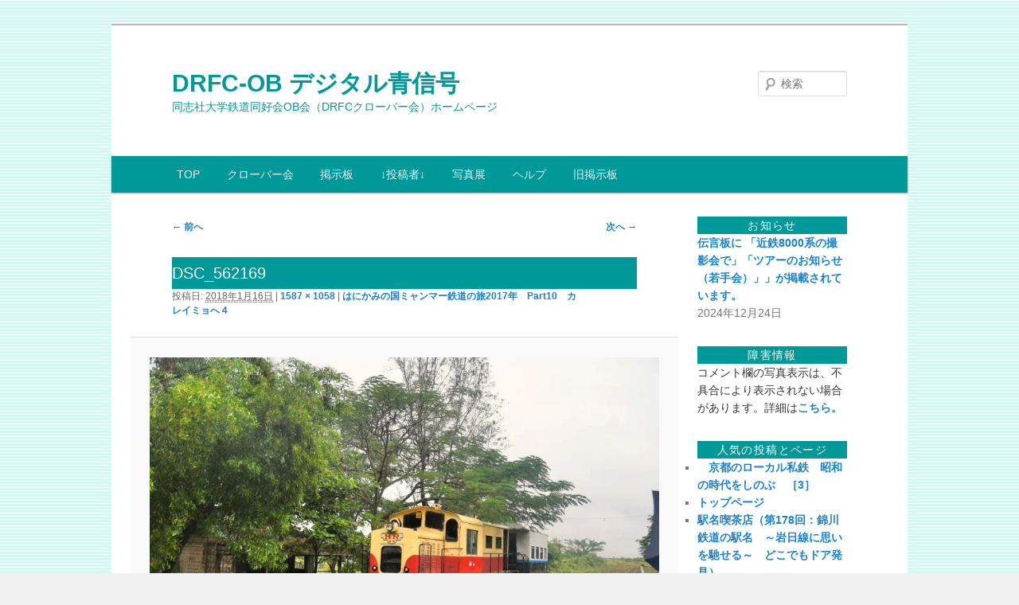

--- FILE ---
content_type: text/html; charset=UTF-8
request_url: https://drfc-ob.com/wp/archives/92498/dsc_562169
body_size: 81940
content:
<!DOCTYPE html>
<!--[if IE 6]>
<html id="ie6" lang="ja">
<![endif]-->
<!--[if IE 7]>
<html id="ie7" lang="ja">
<![endif]-->
<!--[if IE 8]>
<html id="ie8" lang="ja">
<![endif]-->
<!--[if !(IE 6) & !(IE 7) & !(IE 8)]><!-->
<html lang="ja">
<!--<![endif]-->
<head>
<meta charset="UTF-8" />
<meta name="viewport" content="width=device-width, initial-scale=1.0" />
<title>
DSC_562169 | DRFC-OB デジタル青信号	</title>
<link rel="profile" href="https://gmpg.org/xfn/11" />
<link rel="stylesheet" type="text/css" media="all" href="https://drfc-ob.com/wp/wp-content/themes/twentyeleven/style.css?ver=20241112" />
<link rel="pingback" href="https://drfc-ob.com/wp/xmlrpc.php">
<!--[if lt IE 9]>
<script src="https://drfc-ob.com/wp/wp-content/themes/twentyeleven/js/html5.js?ver=3.7.0" type="text/javascript"></script>
<![endif]-->
<meta name='robots' content='max-image-preview:large' />
<!-- Jetpack Site Verification Tags -->
<meta name="google-site-verification" content="1TyqYi8YhCq2EZQDFfERRQc5MpVk_boN7h-ThTnQxsw" />
<link rel='dns-prefetch' href='//stats.wp.com' />
<link rel='dns-prefetch' href='//widgets.wp.com' />
<link rel='dns-prefetch' href='//s0.wp.com' />
<link rel='dns-prefetch' href='//0.gravatar.com' />
<link rel='dns-prefetch' href='//1.gravatar.com' />
<link rel='dns-prefetch' href='//2.gravatar.com' />
<link rel='preconnect' href='//i0.wp.com' />
<link rel='preconnect' href='//c0.wp.com' />
<link rel="alternate" type="application/rss+xml" title="DRFC-OB デジタル青信号 &raquo; フィード" href="https://drfc-ob.com/wp/feed" />
<link rel="alternate" type="application/rss+xml" title="DRFC-OB デジタル青信号 &raquo; コメントフィード" href="https://drfc-ob.com/wp/comments/feed" />
<link rel="alternate" type="application/rss+xml" title="DRFC-OB デジタル青信号 &raquo; DSC_562169 のコメントのフィード" href="https://drfc-ob.com/wp/archives/92498/dsc_562169/feed" />
<link rel="alternate" title="oEmbed (JSON)" type="application/json+oembed" href="https://drfc-ob.com/wp/wp-json/oembed/1.0/embed?url=https%3A%2F%2Fdrfc-ob.com%2Fwp%2Farchives%2F92498%2Fdsc_562169" />
<link rel="alternate" title="oEmbed (XML)" type="text/xml+oembed" href="https://drfc-ob.com/wp/wp-json/oembed/1.0/embed?url=https%3A%2F%2Fdrfc-ob.com%2Fwp%2Farchives%2F92498%2Fdsc_562169&#038;format=xml" />
<!-- drfc-ob.com is managing ads with Advanced Ads 2.0.14 – https://wpadvancedads.com/ --><script id="advads-ready">
			window.advanced_ads_ready=function(e,a){a=a||"complete";var d=function(e){return"interactive"===a?"loading"!==e:"complete"===e};d(document.readyState)?e():document.addEventListener("readystatechange",(function(a){d(a.target.readyState)&&e()}),{once:"interactive"===a})},window.advanced_ads_ready_queue=window.advanced_ads_ready_queue||[];		</script>
		<style id='wp-img-auto-sizes-contain-inline-css' type='text/css'>
img:is([sizes=auto i],[sizes^="auto," i]){contain-intrinsic-size:3000px 1500px}
/*# sourceURL=wp-img-auto-sizes-contain-inline-css */
</style>
<link rel='stylesheet' id='moztheme2011-css' href='https://drfc-ob.com/wp/wp-content/plugins/twenty-eleven-theme-extensions/moztheme2011.css?ver=6.9' type='text/css' media='all' />
<style id='wp-emoji-styles-inline-css' type='text/css'>

	img.wp-smiley, img.emoji {
		display: inline !important;
		border: none !important;
		box-shadow: none !important;
		height: 1em !important;
		width: 1em !important;
		margin: 0 0.07em !important;
		vertical-align: -0.1em !important;
		background: none !important;
		padding: 0 !important;
	}
/*# sourceURL=wp-emoji-styles-inline-css */
</style>
<link rel='stylesheet' id='wp-block-library-css' href='https://c0.wp.com/c/6.9/wp-includes/css/dist/block-library/style.min.css' type='text/css' media='all' />
<style id='global-styles-inline-css' type='text/css'>
:root{--wp--preset--aspect-ratio--square: 1;--wp--preset--aspect-ratio--4-3: 4/3;--wp--preset--aspect-ratio--3-4: 3/4;--wp--preset--aspect-ratio--3-2: 3/2;--wp--preset--aspect-ratio--2-3: 2/3;--wp--preset--aspect-ratio--16-9: 16/9;--wp--preset--aspect-ratio--9-16: 9/16;--wp--preset--color--black: #000;--wp--preset--color--cyan-bluish-gray: #abb8c3;--wp--preset--color--white: #fff;--wp--preset--color--pale-pink: #f78da7;--wp--preset--color--vivid-red: #cf2e2e;--wp--preset--color--luminous-vivid-orange: #ff6900;--wp--preset--color--luminous-vivid-amber: #fcb900;--wp--preset--color--light-green-cyan: #7bdcb5;--wp--preset--color--vivid-green-cyan: #00d084;--wp--preset--color--pale-cyan-blue: #8ed1fc;--wp--preset--color--vivid-cyan-blue: #0693e3;--wp--preset--color--vivid-purple: #9b51e0;--wp--preset--color--blue: #1982d1;--wp--preset--color--dark-gray: #373737;--wp--preset--color--medium-gray: #666;--wp--preset--color--light-gray: #e2e2e2;--wp--preset--gradient--vivid-cyan-blue-to-vivid-purple: linear-gradient(135deg,rgb(6,147,227) 0%,rgb(155,81,224) 100%);--wp--preset--gradient--light-green-cyan-to-vivid-green-cyan: linear-gradient(135deg,rgb(122,220,180) 0%,rgb(0,208,130) 100%);--wp--preset--gradient--luminous-vivid-amber-to-luminous-vivid-orange: linear-gradient(135deg,rgb(252,185,0) 0%,rgb(255,105,0) 100%);--wp--preset--gradient--luminous-vivid-orange-to-vivid-red: linear-gradient(135deg,rgb(255,105,0) 0%,rgb(207,46,46) 100%);--wp--preset--gradient--very-light-gray-to-cyan-bluish-gray: linear-gradient(135deg,rgb(238,238,238) 0%,rgb(169,184,195) 100%);--wp--preset--gradient--cool-to-warm-spectrum: linear-gradient(135deg,rgb(74,234,220) 0%,rgb(151,120,209) 20%,rgb(207,42,186) 40%,rgb(238,44,130) 60%,rgb(251,105,98) 80%,rgb(254,248,76) 100%);--wp--preset--gradient--blush-light-purple: linear-gradient(135deg,rgb(255,206,236) 0%,rgb(152,150,240) 100%);--wp--preset--gradient--blush-bordeaux: linear-gradient(135deg,rgb(254,205,165) 0%,rgb(254,45,45) 50%,rgb(107,0,62) 100%);--wp--preset--gradient--luminous-dusk: linear-gradient(135deg,rgb(255,203,112) 0%,rgb(199,81,192) 50%,rgb(65,88,208) 100%);--wp--preset--gradient--pale-ocean: linear-gradient(135deg,rgb(255,245,203) 0%,rgb(182,227,212) 50%,rgb(51,167,181) 100%);--wp--preset--gradient--electric-grass: linear-gradient(135deg,rgb(202,248,128) 0%,rgb(113,206,126) 100%);--wp--preset--gradient--midnight: linear-gradient(135deg,rgb(2,3,129) 0%,rgb(40,116,252) 100%);--wp--preset--font-size--small: 13px;--wp--preset--font-size--medium: 20px;--wp--preset--font-size--large: 36px;--wp--preset--font-size--x-large: 42px;--wp--preset--spacing--20: 0.44rem;--wp--preset--spacing--30: 0.67rem;--wp--preset--spacing--40: 1rem;--wp--preset--spacing--50: 1.5rem;--wp--preset--spacing--60: 2.25rem;--wp--preset--spacing--70: 3.38rem;--wp--preset--spacing--80: 5.06rem;--wp--preset--shadow--natural: 6px 6px 9px rgba(0, 0, 0, 0.2);--wp--preset--shadow--deep: 12px 12px 50px rgba(0, 0, 0, 0.4);--wp--preset--shadow--sharp: 6px 6px 0px rgba(0, 0, 0, 0.2);--wp--preset--shadow--outlined: 6px 6px 0px -3px rgb(255, 255, 255), 6px 6px rgb(0, 0, 0);--wp--preset--shadow--crisp: 6px 6px 0px rgb(0, 0, 0);}:where(.is-layout-flex){gap: 0.5em;}:where(.is-layout-grid){gap: 0.5em;}body .is-layout-flex{display: flex;}.is-layout-flex{flex-wrap: wrap;align-items: center;}.is-layout-flex > :is(*, div){margin: 0;}body .is-layout-grid{display: grid;}.is-layout-grid > :is(*, div){margin: 0;}:where(.wp-block-columns.is-layout-flex){gap: 2em;}:where(.wp-block-columns.is-layout-grid){gap: 2em;}:where(.wp-block-post-template.is-layout-flex){gap: 1.25em;}:where(.wp-block-post-template.is-layout-grid){gap: 1.25em;}.has-black-color{color: var(--wp--preset--color--black) !important;}.has-cyan-bluish-gray-color{color: var(--wp--preset--color--cyan-bluish-gray) !important;}.has-white-color{color: var(--wp--preset--color--white) !important;}.has-pale-pink-color{color: var(--wp--preset--color--pale-pink) !important;}.has-vivid-red-color{color: var(--wp--preset--color--vivid-red) !important;}.has-luminous-vivid-orange-color{color: var(--wp--preset--color--luminous-vivid-orange) !important;}.has-luminous-vivid-amber-color{color: var(--wp--preset--color--luminous-vivid-amber) !important;}.has-light-green-cyan-color{color: var(--wp--preset--color--light-green-cyan) !important;}.has-vivid-green-cyan-color{color: var(--wp--preset--color--vivid-green-cyan) !important;}.has-pale-cyan-blue-color{color: var(--wp--preset--color--pale-cyan-blue) !important;}.has-vivid-cyan-blue-color{color: var(--wp--preset--color--vivid-cyan-blue) !important;}.has-vivid-purple-color{color: var(--wp--preset--color--vivid-purple) !important;}.has-black-background-color{background-color: var(--wp--preset--color--black) !important;}.has-cyan-bluish-gray-background-color{background-color: var(--wp--preset--color--cyan-bluish-gray) !important;}.has-white-background-color{background-color: var(--wp--preset--color--white) !important;}.has-pale-pink-background-color{background-color: var(--wp--preset--color--pale-pink) !important;}.has-vivid-red-background-color{background-color: var(--wp--preset--color--vivid-red) !important;}.has-luminous-vivid-orange-background-color{background-color: var(--wp--preset--color--luminous-vivid-orange) !important;}.has-luminous-vivid-amber-background-color{background-color: var(--wp--preset--color--luminous-vivid-amber) !important;}.has-light-green-cyan-background-color{background-color: var(--wp--preset--color--light-green-cyan) !important;}.has-vivid-green-cyan-background-color{background-color: var(--wp--preset--color--vivid-green-cyan) !important;}.has-pale-cyan-blue-background-color{background-color: var(--wp--preset--color--pale-cyan-blue) !important;}.has-vivid-cyan-blue-background-color{background-color: var(--wp--preset--color--vivid-cyan-blue) !important;}.has-vivid-purple-background-color{background-color: var(--wp--preset--color--vivid-purple) !important;}.has-black-border-color{border-color: var(--wp--preset--color--black) !important;}.has-cyan-bluish-gray-border-color{border-color: var(--wp--preset--color--cyan-bluish-gray) !important;}.has-white-border-color{border-color: var(--wp--preset--color--white) !important;}.has-pale-pink-border-color{border-color: var(--wp--preset--color--pale-pink) !important;}.has-vivid-red-border-color{border-color: var(--wp--preset--color--vivid-red) !important;}.has-luminous-vivid-orange-border-color{border-color: var(--wp--preset--color--luminous-vivid-orange) !important;}.has-luminous-vivid-amber-border-color{border-color: var(--wp--preset--color--luminous-vivid-amber) !important;}.has-light-green-cyan-border-color{border-color: var(--wp--preset--color--light-green-cyan) !important;}.has-vivid-green-cyan-border-color{border-color: var(--wp--preset--color--vivid-green-cyan) !important;}.has-pale-cyan-blue-border-color{border-color: var(--wp--preset--color--pale-cyan-blue) !important;}.has-vivid-cyan-blue-border-color{border-color: var(--wp--preset--color--vivid-cyan-blue) !important;}.has-vivid-purple-border-color{border-color: var(--wp--preset--color--vivid-purple) !important;}.has-vivid-cyan-blue-to-vivid-purple-gradient-background{background: var(--wp--preset--gradient--vivid-cyan-blue-to-vivid-purple) !important;}.has-light-green-cyan-to-vivid-green-cyan-gradient-background{background: var(--wp--preset--gradient--light-green-cyan-to-vivid-green-cyan) !important;}.has-luminous-vivid-amber-to-luminous-vivid-orange-gradient-background{background: var(--wp--preset--gradient--luminous-vivid-amber-to-luminous-vivid-orange) !important;}.has-luminous-vivid-orange-to-vivid-red-gradient-background{background: var(--wp--preset--gradient--luminous-vivid-orange-to-vivid-red) !important;}.has-very-light-gray-to-cyan-bluish-gray-gradient-background{background: var(--wp--preset--gradient--very-light-gray-to-cyan-bluish-gray) !important;}.has-cool-to-warm-spectrum-gradient-background{background: var(--wp--preset--gradient--cool-to-warm-spectrum) !important;}.has-blush-light-purple-gradient-background{background: var(--wp--preset--gradient--blush-light-purple) !important;}.has-blush-bordeaux-gradient-background{background: var(--wp--preset--gradient--blush-bordeaux) !important;}.has-luminous-dusk-gradient-background{background: var(--wp--preset--gradient--luminous-dusk) !important;}.has-pale-ocean-gradient-background{background: var(--wp--preset--gradient--pale-ocean) !important;}.has-electric-grass-gradient-background{background: var(--wp--preset--gradient--electric-grass) !important;}.has-midnight-gradient-background{background: var(--wp--preset--gradient--midnight) !important;}.has-small-font-size{font-size: var(--wp--preset--font-size--small) !important;}.has-medium-font-size{font-size: var(--wp--preset--font-size--medium) !important;}.has-large-font-size{font-size: var(--wp--preset--font-size--large) !important;}.has-x-large-font-size{font-size: var(--wp--preset--font-size--x-large) !important;}
/*# sourceURL=global-styles-inline-css */
</style>

<style id='classic-theme-styles-inline-css' type='text/css'>
/*! This file is auto-generated */
.wp-block-button__link{color:#fff;background-color:#32373c;border-radius:9999px;box-shadow:none;text-decoration:none;padding:calc(.667em + 2px) calc(1.333em + 2px);font-size:1.125em}.wp-block-file__button{background:#32373c;color:#fff;text-decoration:none}
/*# sourceURL=/wp-includes/css/classic-themes.min.css */
</style>
<link rel='stylesheet' id='magnific-css' href='https://drfc-ob.com/wp/wp-content/plugins/comment-images-reloaded/js/magnific.css?ver=6.9' type='text/css' media='all' />
<link rel='stylesheet' id='whats-new-style-css' href='https://drfc-ob.com/wp/wp-content/plugins/whats-new-genarator/whats-new.css?ver=2.0.2' type='text/css' media='all' />
<link rel='stylesheet' id='twentyeleven-block-style-css' href='https://drfc-ob.com/wp/wp-content/themes/twentyeleven/blocks.css?ver=20240703' type='text/css' media='all' />
<link rel='stylesheet' id='jetpack_likes-css' href='https://c0.wp.com/p/jetpack/15.4/modules/likes/style.css' type='text/css' media='all' />
<link rel='stylesheet' id='recent-posts-widget-with-thumbnails-public-style-css' href='https://drfc-ob.com/wp/wp-content/plugins/recent-posts-widget-with-thumbnails/public.css?ver=7.1.1' type='text/css' media='all' />
<link rel='stylesheet' id='decent-comments-widget-css' href='https://drfc-ob.com/wp/wp-content/plugins/decent-comments/css/decent-comments-widget.css' type='text/css' media='all' />
<script type="text/javascript" src="https://c0.wp.com/c/6.9/wp-includes/js/jquery/jquery.min.js" id="jquery-core-js"></script>
<script type="text/javascript" src="https://c0.wp.com/c/6.9/wp-includes/js/jquery/jquery-migrate.min.js" id="jquery-migrate-js"></script>
<link rel="https://api.w.org/" href="https://drfc-ob.com/wp/wp-json/" /><link rel="alternate" title="JSON" type="application/json" href="https://drfc-ob.com/wp/wp-json/wp/v2/media/92573" /><link rel="EditURI" type="application/rsd+xml" title="RSD" href="https://drfc-ob.com/wp/xmlrpc.php?rsd" />
<meta name="generator" content="WordPress 6.9" />
<link rel="canonical" href="https://drfc-ob.com/wp/archives/92498/dsc_562169" />
<link rel='shortlink' href='https://wp.me/a2OXTC-o57' />
<style>.cir-link{height:20px;display:block;width:90px;overflow:hidden;}.cir-link,.cir-link img{padding:0;margin:0;border:0}.cir-link:hover img{position:relative;bottom:20px}</style>
	<style>img#wpstats{display:none}</style>
		<style type="text/css">body{color:#373737}
.entry-title, .entry-title a{color:#009999}
.entry-meta{color:#666666}
#page{background-color:#fff}
body{background-color:#e2e2e2}
.widget_calendar #wp-calendar tfoot td, .widget_calendar #wp-calendar th, .entry-header .comments-link a, .entry-meta .edit-link a, .commentlist .edit-link a, pre{background-color:#f1f1f1}
#site-title a{color:#009999}
#site-description{color:#7a7a7a}
#branding{background-color:#fff}
#access, #access ul ul a{background:#009999}
#access li:hover > a, #access a:focus, #access ul ul *:hover > a{background:#406a6a}
#access ul ul a{border-bottom-color:#406a6a}
#access a, #access li:hover > a, #access a:focus, #access ul ul a, #access ul ul *:hover > a{color:#eeeeee}
.entry-title {
    background: #009999;
    clear: both;
    color: #fff;
    font-size: 20px;
    font-weight:normal;
    line-height: 1em;
    padding-bottom: 10px;
    padding-top: 10px;
}



.widget-area {
	font-size: 14px;
}
.widget {
	word-wrap: break-word;
	-webkit-hyphens: auto;
	-moz-hyphens: auto;
	hyphens: auto;
	clear: both;
	margin: 0 0 2.2em;
}
.widget-title {
    background: #009999;
    clear: both;
    text-align: center;
    color: #fff;
    font-size: 14px;
    font-weight: 500;
    letter-spacing: 0.1em;
    line-height: 1.6em;
    text-transform: uppercase;
}
.widget ul {
	font-size: 14px;
	margin: 10 0 0 0;
}
.widget ul ul {
	margin-left: 0.5em;
}
.widget ul li {
	color: #777;
	font-size: 14px;
}
.entry-title,
.entry-title a {
	color: #fff;
	text-decoration: none;
}
.entry-title a:hover,
.entry-title a:focus,
.entry-title a:active {
	color: #fff;
}



.entry-header .comments-link a {
    top: 3.6em;
}


#access ul {
	font-size: 14px;
	list-style: none;
	margin: 0 0 0 -0.8125em;
	padding-left: 0;
}</style><meta name="description" content="同志社大学鉄道同好会OB会（DRFCクローバー会）ホームページ" />
		<style type="text/css" id="twentyeleven-header-css">
				#site-title a,
		#site-description {
			color: #009999;
		}
		</style>
		<style type="text/css" id="custom-background-css">
body.custom-background { background-color: #f1f1f1; background-image: url("https://drfc-ob.com/wp/wp-content/uploads/2012/10/back3.gif"); background-position: left top; background-size: auto; background-repeat: repeat; background-attachment: fixed; }
</style>
	
<!-- Jetpack Open Graph Tags -->
<meta property="og:type" content="article" />
<meta property="og:title" content="DSC_562169" />
<meta property="og:url" content="https://drfc-ob.com/wp/archives/92498/dsc_562169" />
<meta property="og:description" content="詳しくは投稿をご覧ください。" />
<meta property="article:published_time" content="2018-01-16T10:01:30+00:00" />
<meta property="article:modified_time" content="2018-01-16T10:01:30+00:00" />
<meta property="og:site_name" content="DRFC-OB デジタル青信号" />
<meta property="og:image" content="https://drfc-ob.com/wp/wp-content/uploads/2018/01/DSC_562169.jpg" />
<meta property="og:image:alt" content="" />
<meta property="og:locale" content="ja_JP" />
<meta name="twitter:text:title" content="DSC_562169" />
<meta name="twitter:image" content="https://i0.wp.com/drfc-ob.com/wp/wp-content/uploads/2018/01/DSC_562169.jpg?fit=1200%2C800&#038;ssl=1&#038;w=640" />
<meta name="twitter:card" content="summary_large_image" />
<meta name="twitter:description" content="詳しくは投稿をご覧ください。" />

<!-- End Jetpack Open Graph Tags -->
<link rel='stylesheet' id='jetpack-top-posts-widget-css' href='https://c0.wp.com/p/jetpack/15.4/modules/widgets/top-posts/style.css' type='text/css' media='all' />
</head>

<body class="attachment wp-singular attachment-template-default single single-attachment postid-92573 attachmentid-92573 attachment-jpeg custom-background wp-embed-responsive wp-theme-twentyeleven two-column right-sidebar aa-prefix-advads- aa-disabled-bots moz-sidebar-adjust moz-nav-adjust">
<div class="skip-link"><a class="assistive-text" href="#content">メインコンテンツへ移動</a></div><div id="page" class="hfeed">
	<header id="branding">
			<hgroup>
				<h1 id="site-title"><span><a href="https://drfc-ob.com/wp/" rel="home">DRFC-OB デジタル青信号</a></span></h1>
				<h2 id="site-description">同志社大学鉄道同好会OB会（DRFCクローバー会）ホームページ</h2>
			</hgroup>

			
									<form method="get" id="searchform" action="https://drfc-ob.com/wp/">
		<label for="s" class="assistive-text">検索</label>
		<input type="text" class="field" name="s" id="s" placeholder="検索" />
		<input type="submit" class="submit" name="submit" id="searchsubmit" value="検索" />
	</form>
			
			<nav id="access">
				<h3 class="assistive-text">メインメニュー</h3>
				<div class="menu-%e5%9f%ba%e6%9c%ac%e3%83%a1%e3%83%8b%e3%83%a5%e3%83%bc-container"><ul id="menu-%e5%9f%ba%e6%9c%ac%e3%83%a1%e3%83%8b%e3%83%a5%e3%83%bc" class="menu"><li id="menu-item-24725" class="menu-item menu-item-type-custom menu-item-object-custom menu-item-24725"><a href="https://drfc-ob.com/wp/top">TOP</a></li>
<li id="menu-item-24958" class="menu-item menu-item-type-custom menu-item-object-custom menu-item-has-children menu-item-24958"><a href="https://drfc-ob.com/history/history.html">クローバー会</a>
<ul class="sub-menu">
	<li id="menu-item-24960" class="menu-item menu-item-type-post_type menu-item-object-page menu-item-24960"><a href="https://drfc-ob.com/wp/drfc%e3%82%af%e3%83%ad%e3%83%bc%e3%83%90%e3%83%bc%e4%bc%9a-%e4%bc%9a%e5%89%87">会則</a></li>
	<li id="menu-item-24963" class="menu-item menu-item-type-post_type menu-item-object-page menu-item-24963"><a href="https://drfc-ob.com/wp/%e4%bc%9a%e5%89%87">入会案内</a></li>
	<li id="menu-item-24965" class="menu-item menu-item-type-custom menu-item-object-custom menu-item-24965"><a href="http://drfc-ob.com/history/history.html">DRFC沿革</a></li>
	<li id="menu-item-24964" class="menu-item menu-item-type-custom menu-item-object-custom menu-item-24964"><a href="http://drfc-ob.com/activity/activity1.html">活動記録</a></li>
	<li id="menu-item-24995" class="menu-item menu-item-type-post_type menu-item-object-page menu-item-24995"><a href="https://drfc-ob.com/wp/%e5%86%99%e7%9c%9f%e9%a4%a8">写真館</a></li>
	<li id="menu-item-24967" class="menu-item menu-item-type-custom menu-item-object-custom menu-item-24967"><a href="http://drfc-ob.com/bluesig/bluesig.html">青信号</a></li>
	<li id="menu-item-24959" class="menu-item menu-item-type-post_type menu-item-object-page menu-item-24959"><a href="https://drfc-ob.com/wp/%e6%8e%b2%e7%a4%ba%e6%9d%bf">掲示板</a></li>
	<li id="menu-item-24962" class="menu-item menu-item-type-post_type menu-item-object-page menu-item-24962"><a href="https://drfc-ob.com/wp/%e7%b7%a8%e9%9b%86%e6%97%a5%e8%a8%98">編集日記</a></li>
	<li id="menu-item-24961" class="menu-item menu-item-type-post_type menu-item-object-page menu-item-24961"><a href="https://drfc-ob.com/wp/%e3%83%aa%e3%83%b3%e3%82%af">リンク</a></li>
</ul>
</li>
<li id="menu-item-24999" class="menu-item menu-item-type-custom menu-item-object-custom menu-item-home menu-item-has-children menu-item-24999"><a href="http://drfc-ob.com/wp/">掲示板</a>
<ul class="sub-menu">
	<li id="menu-item-62004" class="menu-item menu-item-type-custom menu-item-object-custom menu-item-home menu-item-62004"><a href="https://drfc-ob.com/wp/">掲示板トップ</a></li>
	<li id="menu-item-24731" class="menu-item menu-item-type-custom menu-item-object-custom menu-item-24731"><a href="https://drfc-ob.com/wp/wp-admin/post-new.php">新規投稿</a></li>
	<li id="menu-item-132109" class="menu-item menu-item-type-post_type menu-item-object-page menu-item-132109"><a href="https://drfc-ob.com/wp/%e9%9a%9c%e5%ae%b3%e5%a0%b1%e5%91%8a">障害報告</a></li>
	<li id="menu-item-24732" class="menu-item menu-item-type-custom menu-item-object-custom menu-item-24732"><a href="https://drfc-ob.com/wp/wp-login.php">管理画面</a></li>
	<li id="menu-item-122079" class="menu-item menu-item-type-taxonomy menu-item-object-category menu-item-122079"><a href="https://drfc-ob.com/wp/archives/category/%e4%bc%9d%e8%a8%80%e6%9d%bf">伝言板(会員のみ)</a></li>
</ul>
</li>
<li id="menu-item-24845" class="menu-item menu-item-type-custom menu-item-object-custom menu-item-has-children menu-item-24845"><a href="http://drfc-ob.com/wp/wp-admin/edit.php">↓投稿者↓</a>
<ul class="sub-menu">
	<li id="menu-item-154317" class="menu-item menu-item-type-custom menu-item-object-custom menu-item-154317"><a href="https://drfc-ob.com/wp/archives/author/hidenobu2">大阪通信員</a></li>
	<li id="menu-item-24844" class="menu-item menu-item-type-custom menu-item-object-custom menu-item-24844"><a href="https://drfc-ob.com/wp/?author=38">米手作市</a></li>
	<li id="menu-item-24857" class="menu-item menu-item-type-custom menu-item-object-custom menu-item-24857"><a href="https://drfc-ob.com/wp/?author=31">準特急</a></li>
	<li id="menu-item-24847" class="menu-item menu-item-type-custom menu-item-object-custom menu-item-24847"><a href="https://drfc-ob.com/wp/?author=7">藤本哲男</a></li>
	<li id="menu-item-24855" class="menu-item menu-item-type-custom menu-item-object-custom menu-item-24855"><a href="https://drfc-ob.com/wp/?author=52">kawanaka_t</a></li>
	<li id="menu-item-24846" class="menu-item menu-item-type-custom menu-item-object-custom menu-item-24846"><a href="https://drfc-ob.com/wp/archives/author/konishi">ぶんしゅう</a></li>
	<li id="menu-item-24849" class="menu-item menu-item-type-custom menu-item-object-custom menu-item-24849"><a href="https://drfc-ob.com/wp/?author=20">西村雅幸</a></li>
	<li id="menu-item-24852" class="menu-item menu-item-type-custom menu-item-object-custom menu-item-24852"><a href="https://drfc-ob.com/wp/?author=40">総本家青信号特派員</a></li>
	<li id="menu-item-135667" class="menu-item menu-item-type-custom menu-item-object-custom menu-item-135667"><a href="https://drfc-ob.com/wp/?author=102">どですかでん</a></li>
	<li id="menu-item-24856" class="menu-item menu-item-type-custom menu-item-object-custom menu-item-24856"><a href="https://drfc-ob.com/wp/?author=101">大津の８６</a></li>
	<li id="menu-item-154318" class="menu-item menu-item-type-custom menu-item-object-custom menu-item-154318"><a href="https://drfc-ob.com/wp/archives/author/jimkyoku">事務局</a></li>
	<li id="menu-item-154070" class="menu-item menu-item-type-custom menu-item-object-custom menu-item-154070"><a href="https://drfc-ob.com/wp/archives/author/xiulongzuomu4">勘秀峰</a></li>
	<li id="menu-item-154319" class="menu-item menu-item-type-custom menu-item-object-custom menu-item-154319"><a href="https://drfc-ob.com/wp/archives/author/baego524">893−2</a></li>
	<li id="menu-item-154320" class="menu-item menu-item-type-custom menu-item-object-custom menu-item-154320"><a href="https://drfc-ob.com/wp/archives/author/fa50209052">ブギウギ</a></li>
	<li id="menu-item-154321" class="menu-item menu-item-type-custom menu-item-object-custom menu-item-154321"><a href="https://drfc-ob.com/wp/archives/author/buj4011">奈良の駅名研究家</a></li>
	<li id="menu-item-24848" class="menu-item menu-item-type-custom menu-item-object-custom menu-item-24848"><a href="https://drfc-ob.com/wp/?author=26">湯口　徹</a></li>
	<li id="menu-item-24851" class="menu-item menu-item-type-custom menu-item-object-custom menu-item-24851"><a href="https://drfc-ob.com/wp/?author=6">乙訓の老人</a></li>
	<li id="menu-item-24860" class="menu-item menu-item-type-custom menu-item-object-custom menu-item-24860"><a href="https://drfc-ob.com/wp/?author=5">澤村達也</a></li>
</ul>
</li>
<li id="menu-item-62003" class="menu-item menu-item-type-custom menu-item-object-custom menu-item-has-children menu-item-62003"><a>写真展</a>
<ul class="sub-menu">
	<li id="menu-item-62071" class="menu-item menu-item-type-custom menu-item-object-custom menu-item-62071"><a href="http://tetsurokagayaku.web.fc2.com/index.html">第1-8回写真展「鉄路輝く」</a></li>
	<li id="menu-item-135736" class="menu-item menu-item-type-post_type menu-item-object-post menu-item-135736"><a href="https://drfc-ob.com/wp/archives/135560">第9回写真展「鉄路輝く」</a></li>
	<li id="menu-item-154071" class="menu-item menu-item-type-custom menu-item-object-custom menu-item-154071"><a href="https://drfc-ob.com/wp/archives/153550">第10回写真展「鉄路輝く」</a></li>
</ul>
</li>
<li id="menu-item-24723" class="menu-item menu-item-type-taxonomy menu-item-object-category menu-item-24723"><a href="https://drfc-ob.com/wp/archives/category/help">ヘルプ</a></li>
<li id="menu-item-24820" class="menu-item menu-item-type-custom menu-item-object-custom menu-item-24820"><a href="https://drfc-ob.com/c-board/c-board.cgi">旧掲示板</a></li>
</ul></div>			</nav><!-- #access -->
	</header><!-- #branding -->


	<div id="main">

		<div id="primary" class="image-attachment">
			<div id="content" role="main">

			
				<nav id="nav-single">
					<h3 class="assistive-text">画像ナビゲーション</h3>
					<span class="nav-previous"><a href='https://drfc-ob.com/wp/archives/92498/dsc_562873'>&larr; 前へ</a></span>
					<span class="nav-next"><a href='https://drfc-ob.com/wp/archives/92498/dsc_564077'>次へ &rarr;</a></span>
				</nav><!-- #nav-single -->

					<article id="post-92573" class="post-92573 attachment type-attachment status-inherit hentry wpautop">
						<header class="entry-header">
							<h1 class="entry-title">DSC_562169</h1>

							<div class="entry-meta">
								<span class="meta-prep meta-prep-entry-date">投稿日: </span> <span class="entry-date"><abbr class="published" title="7:01 PM">2018年1月16日</abbr></span> | <a href="https://drfc-ob.com/wp/wp-content/uploads/2018/01/DSC_562169.jpg" title="フルサイズ画像へのリンク">1587 &times; 1058</a> | <a href="https://drfc-ob.com/wp/archives/92498" title="はにかみの国ミャンマー鉄道の旅2017年　Part10　カレイミョへ４ へ移動" rel="gallery">はにかみの国ミャンマー鉄道の旅2017年　Part10　カレイミョへ４</a>															</div><!-- .entry-meta -->

						</header><!-- .entry-header -->

						<div class="entry-content">

							<div class="entry-attachment">
								<div class="attachment">
													<a href="https://drfc-ob.com/wp/archives/92498/dsc_564077" title="DSC_562169" rel="attachment">
										<img width="848" height="565" src="https://i0.wp.com/drfc-ob.com/wp/wp-content/uploads/2018/01/DSC_562169.jpg?fit=848%2C565&amp;ssl=1" class="attachment-848x1024 size-848x1024" alt="" decoding="async" fetchpriority="high" srcset="https://i0.wp.com/drfc-ob.com/wp/wp-content/uploads/2018/01/DSC_562169.jpg?w=1587&amp;ssl=1 1587w, https://i0.wp.com/drfc-ob.com/wp/wp-content/uploads/2018/01/DSC_562169.jpg?resize=450%2C300&amp;ssl=1 450w, https://i0.wp.com/drfc-ob.com/wp/wp-content/uploads/2018/01/DSC_562169.jpg?resize=850%2C567&amp;ssl=1 850w, https://i0.wp.com/drfc-ob.com/wp/wp-content/uploads/2018/01/DSC_562169.jpg?resize=768%2C512&amp;ssl=1 768w, https://i0.wp.com/drfc-ob.com/wp/wp-content/uploads/2018/01/DSC_562169.jpg?resize=1280%2C853&amp;ssl=1 1280w, https://i0.wp.com/drfc-ob.com/wp/wp-content/uploads/2018/01/DSC_562169.jpg?w=1168&amp;ssl=1 1168w" sizes="(max-width: 848px) 100vw, 848px" data-attachment-id="92573" data-permalink="https://drfc-ob.com/wp/archives/92498/dsc_562169" data-orig-file="https://i0.wp.com/drfc-ob.com/wp/wp-content/uploads/2018/01/DSC_562169.jpg?fit=1587%2C1058&amp;ssl=1" data-orig-size="1587,1058" data-comments-opened="1" data-image-meta="{&quot;aperture&quot;:&quot;3.5&quot;,&quot;credit&quot;:&quot;&quot;,&quot;camera&quot;:&quot;NIKON D500&quot;,&quot;caption&quot;:&quot;&quot;,&quot;created_timestamp&quot;:&quot;1512822848&quot;,&quot;copyright&quot;:&quot;&quot;,&quot;focal_length&quot;:&quot;18&quot;,&quot;iso&quot;:&quot;400&quot;,&quot;shutter_speed&quot;:&quot;0.0005&quot;,&quot;title&quot;:&quot;&quot;,&quot;orientation&quot;:&quot;1&quot;}" data-image-title="DSC_562169" data-image-description="" data-image-caption="" data-medium-file="https://i0.wp.com/drfc-ob.com/wp/wp-content/uploads/2018/01/DSC_562169.jpg?fit=850%2C567&amp;ssl=1" data-large-file="https://i0.wp.com/drfc-ob.com/wp/wp-content/uploads/2018/01/DSC_562169.jpg?fit=584%2C389&amp;ssl=1" />									</a>

																	</div><!-- .attachment -->

							</div><!-- .entry-attachment -->

							<div class="entry-description">
																							</div><!-- .entry-description -->

						</div><!-- .entry-content -->

					</article><!-- #post-92573 -->

						<div id="comments">
	
	
	
		<div id="respond" class="comment-respond">
		<h3 id="reply-title" class="comment-reply-title">コメントを残す <small><a rel="nofollow" id="cancel-comment-reply-link" href="/wp/archives/92498/dsc_562169#respond" style="display:none;">コメントをキャンセル</a></small></h3><form action="https://drfc-ob.com/wp/wp-comments-post.php" method="post" id="commentform" class="comment-form"><p class="comment-notes"><span id="email-notes">メールアドレスが公開されることはありません。</span> <span class="required-field-message"><span class="required">※</span> が付いている欄は必須項目です</span></p><p class="comment-form-comment"><label for="comment">コメント <span class="required">※</span></label> <textarea id="comment" name="comment" cols="45" rows="8" maxlength="65525" required="required"></textarea></p><p class="comment-form-author"><label for="author">名前 <span class="required">※</span></label> <input id="author" name="author" type="text" value="" size="30" maxlength="245" autocomplete="name" required="required" /></p>
<p class="comment-form-email"><label for="email">メール <span class="required">※</span></label> <input id="email" name="email" type="text" value="" size="30" maxlength="100" aria-describedby="email-notes" autocomplete="email" required="required" /></p>
<p class="comment-form-url"><label for="url">サイト</label> <input id="url" name="url" type="text" value="" size="30" maxlength="200" autocomplete="url" /></p>
<p class="form-submit"><input name="submit" type="submit" id="submit" class="submit" value="コメントを送信" /> <input type='hidden' name='comment_post_ID' value='92573' id='comment_post_ID' />
<input type='hidden' name='comment_parent' id='comment_parent' value='0' />
</p><p style="display: none;"><input type="hidden" id="akismet_comment_nonce" name="akismet_comment_nonce" value="e860135939" /></p><div id="comment-image-reloaded-wrapper"><p id="comment-image-reloaded-error"></p><label for='comment_image_reloaded_92573'>コメントに画像を添付(PNG, JPEG形式,3MB以内) <br />Sorry, Japanese comment only.</label><p class='comment-image-reloaded'><input type='file' name=comment_image_reloaded_92573[] id='comment_image_reloaded' multiple='multiple' /></p><a href="http://wp-puzzle.com/" rel="external nofollow" target="_blank" class="cir-link"><img src="[data-uri]" alt="wp-puzzle.com logo"></a></div><!-- #comment-image-wrapper --><p style="display: none !important;" class="akismet-fields-container" data-prefix="ak_"><label>&#916;<textarea name="ak_hp_textarea" cols="45" rows="8" maxlength="100"></textarea></label><input type="hidden" id="ak_js_1" name="ak_js" value="232"/><script>document.getElementById( "ak_js_1" ).setAttribute( "value", ( new Date() ).getTime() );</script></p></form>	</div><!-- #respond -->
	<p class="akismet_comment_form_privacy_notice">このサイトはスパムを低減するために Akismet を使っています。<a href="https://akismet.com/privacy/" target="_blank" rel="nofollow noopener">コメントデータの処理方法の詳細はこちらをご覧ください</a>。</p>
</div><!-- #comments -->

				
			</div><!-- #content -->
		</div><!-- #primary -->

		<div id="secondary" class="widget-area" role="complementary">
			<aside id="recent-posts-widget-with-thumbnails-2" class="widget recent-posts-widget-with-thumbnails">
<div id="rpwwt-recent-posts-widget-with-thumbnails-2" class="rpwwt-widget">
<h3 class="widget-title">お知らせ</h3>
	<ul>
		<li><a href="https://drfc-ob.com/wp/archives/157295"><span class="rpwwt-post-title">伝言板に 「近鉄8000系の撮影会で」「ツアーのお知らせ（若手会）」」が掲載されています。</span></a><div class="rpwwt-post-date">2024年12月24日</div><div class="rpwwt-post-excerpt"></div></li>
	</ul>
</div><!-- .rpwwt-widget -->
</aside><aside id="text-230563756" class="widget widget_text"><h3 class="widget-title">障害情報</h3>			<div class="textwidget"><p>コメント欄の写真表示は、<wbr />不具合により表示されない場合があります。詳細は<a href="https://drfc-ob.com/wp/archives/154322">こちら。</a></p>
</div>
		</aside><aside id="top-posts-4" class="widget widget_top-posts"><h3 class="widget-title">人気の投稿とページ</h3><ul><li><a href="https://drfc-ob.com/wp/archives/164301" class="bump-view" data-bump-view="tp">　京都のローカル私鉄　昭和の時代をしのぶ　［3］</a></li><li><a href="https://drfc-ob.com/wp/top" class="bump-view" data-bump-view="tp">トップページ</a></li><li><a href="https://drfc-ob.com/wp/archives/164320" class="bump-view" data-bump-view="tp">駅名喫茶店（第178回：錦川鉄道の駅名　～岩日線に思いを馳せる～　どこでもドア発見）</a></li><li><a href="https://drfc-ob.com/wp/archives/121586" class="bump-view" data-bump-view="tp">日本一長い駅名ランキング</a></li><li><a href="https://drfc-ob.com/wp/archives/164226" class="bump-view" data-bump-view="tp">　京都のローカル私鉄　昭和の時代をしのぶ　［2］</a></li><li><a href="https://drfc-ob.com/wp/archives/88891" class="bump-view" data-bump-view="tp">犬見鉱山での加悦C160</a></li><li><a href="https://drfc-ob.com/wp/archives/164199" class="bump-view" data-bump-view="tp">　京都のローカル私鉄　昭和の時代をしのぶ　［1］</a></li><li><a href="https://drfc-ob.com/wp/archives/115976" class="bump-view" data-bump-view="tp">924レ　はやたま号</a></li><li><a href="https://drfc-ob.com/wp/archives/5769" class="bump-view" data-bump-view="tp">三井芦別鉄道</a></li><li><a href="https://drfc-ob.com/wp/archives/88872" class="bump-view" data-bump-view="tp">　夏の思い出　2017-4　　ある駅を訪ねる</a></li></ul></aside><aside id="text-230563755" class="widget widget_text"><h3 class="widget-title">DRFC-OB デジタル青信号</h3>			<div class="textwidget"><ul>
<li><a href="https://drfc-ob.com/wp/top">TOPページ</a></li>
<li><a href="https://drfc-ob.com/wp/">掲示板(記事)トップ</a></li>
<li><a href="https://twitter.com/drfc_ob">Twitterはこちら</a></li>
<li><a href="https://drfc-ob.com/wp/wp-admin/edit.php">記事一覧(投稿者用)</a></li>
<li><a href="https://drfc-ob.com/wp/wp-admin/edit-comments.php">コメント一覧(投稿者用)</a></li>
</ul>
</div>
		</aside><aside id="search-2" class="widget widget_search"><h3 class="widget-title">サイト内検索</h3>	<form method="get" id="searchform" action="https://drfc-ob.com/wp/">
		<label for="s" class="assistive-text">検索</label>
		<input type="text" class="field" name="s" id="s" placeholder="検索" />
		<input type="submit" class="submit" name="submit" id="searchsubmit" value="検索" />
	</form>
</aside><aside id="text-230563752" class="widget widget_text"><h3 class="widget-title">問い合わせ</h3>			<div class="textwidget">当ウェブサイトへのお問い合せは以下のアドレスかTwitter(<a href="https://twitter.com/drfc_ob" target="_blank">@drfc_ob</a>)へお願いします。管理人小西
<img data-recalc-dims="1" src="https://i0.wp.com/drfc-ob.com/wp/wp-content/uploads/2019/12/kanri.jpg?w=584&#038;ssl=1" />
<a href="https://twitter.com/intent/tweet?screen_name=drfc_ob&ref_src=twsrc%5Etfw" class="twitter-mention-button" data-lang="ja" data-show-count="false">Tweet to @drfc_ob</a><script async src="https://platform.twitter.com/widgets.js" charset="utf-8"></script>

転載依頼はデジ青事務局へお願いします。
<img data-recalc-dims="1" src="https://i0.wp.com/drfc-ob.com/wp/wp-content/uploads/2019/12/jimukyoku.jpg?w=584&#038;ssl=1" /></div>
		</aside><aside id="decent_comments_widget-2" class="widget widget_decent_comments_widget"><h3 class="widget-title">最近のコメント</h3><div class="decent-comments"><ul><li><div class="comment"><span class="comment-author">西村雅幸</span><span class="comment-link"> on <a href="https://drfc-ob.com/wp/archives/164320#comment-47435">駅名喫茶店（第178回：錦川鉄道の駅名　～岩日線に思いを馳せる～　どこでもドア発見）</a></span></div></li><li><div class="comment"><span class="comment-author">奈良の駅名研究家</span><span class="comment-link"> on <a href="https://drfc-ob.com/wp/archives/164320#comment-47434">駅名喫茶店（第178回：錦川鉄道の駅名　～岩日線に思いを馳せる～　どこでもドア発見）</a></span></div></li><li><div class="comment"><span class="comment-author"><a href="https://tabelog.com/yamaguchi/A3506/A350601/35010446/" class="url" rel="ugc external nofollow">K.H.生</a></span><span class="comment-link"> on <a href="https://drfc-ob.com/wp/archives/164320#comment-47433">駅名喫茶店（第178回：錦川鉄道の駅名　～岩日線に思いを馳せる～　どこでもドア発見）</a></span></div></li><li><div class="comment"><span class="comment-author">総本家青信号特派員</span><span class="comment-link"> on <a href="https://drfc-ob.com/wp/archives/164301#comment-47432">　京都のローカル私鉄　昭和の時代をしのぶ　［3］</a></span></div></li><li><div class="comment"><span class="comment-author">総本家青信号特派員</span><span class="comment-link"> on <a href="https://drfc-ob.com/wp/archives/164301#comment-47431">　京都のローカル私鉄　昭和の時代をしのぶ　［3］</a></span></div></li><li><div class="comment"><span class="comment-author">総本家青信号特派員</span><span class="comment-link"> on <a href="https://drfc-ob.com/wp/archives/164301#comment-47430">　京都のローカル私鉄　昭和の時代をしのぶ　［3］</a></span></div></li><li><div class="comment"><span class="comment-author">総本家青信号特派員</span><span class="comment-link"> on <a href="https://drfc-ob.com/wp/archives/164226#comment-47429">　京都のローカル私鉄　昭和の時代をしのぶ　［2］</a></span></div></li><li><div class="comment"><span class="comment-author">総本家青信号特派員</span><span class="comment-link"> on <a href="https://drfc-ob.com/wp/archives/164226#comment-47428">　京都のローカル私鉄　昭和の時代をしのぶ　［2］</a></span></div></li><li><div class="comment"><span class="comment-author">紫の1863</span><span class="comment-link"> on <a href="https://drfc-ob.com/wp/archives/164226#comment-47427">　京都のローカル私鉄　昭和の時代をしのぶ　［2］</a></span></div></li><li><div class="comment"><span class="comment-author">準特急</span><span class="comment-link"> on <a href="https://drfc-ob.com/wp/archives/164301#comment-47426">　京都のローカル私鉄　昭和の時代をしのぶ　［3］</a></span></div></li><li><div class="comment"><span class="comment-author">快速つくばね</span><span class="comment-link"> on <a href="https://drfc-ob.com/wp/archives/164301#comment-47425">　京都のローカル私鉄　昭和の時代をしのぶ　［3］</a></span></div></li><li><div class="comment"><span class="comment-author">紫の1863</span><span class="comment-link"> on <a href="https://drfc-ob.com/wp/archives/164301#comment-47424">　京都のローカル私鉄　昭和の時代をしのぶ　［3］</a></span></div></li><li><div class="comment"><span class="comment-author">快速つくばね</span><span class="comment-link"> on <a href="https://drfc-ob.com/wp/archives/164301#comment-47423">　京都のローカル私鉄　昭和の時代をしのぶ　［3］</a></span></div></li><li><div class="comment"><span class="comment-author">宮崎繁幹</span><span class="comment-link"> on <a href="https://drfc-ob.com/wp/archives/164301#comment-47422">　京都のローカル私鉄　昭和の時代をしのぶ　［3］</a></span></div></li><li><div class="comment"><span class="comment-author">宮崎繁幹</span><span class="comment-link"> on <a href="https://drfc-ob.com/wp/archives/164301#comment-47421">　京都のローカル私鉄　昭和の時代をしのぶ　［3］</a></span></div></li></ul></div></aside><aside id="archives-2" class="widget widget_archive"><h3 class="widget-title">過去記事一覧</h3>		<label class="screen-reader-text" for="archives-dropdown-2">過去記事一覧</label>
		<select id="archives-dropdown-2" name="archive-dropdown">
			
			<option value="">月を選択</option>
				<option value='https://drfc-ob.com/wp/archives/date/2026/01'> 2026年1月 &nbsp;(13)</option>
	<option value='https://drfc-ob.com/wp/archives/date/2025/12'> 2025年12月 &nbsp;(43)</option>
	<option value='https://drfc-ob.com/wp/archives/date/2025/11'> 2025年11月 &nbsp;(32)</option>
	<option value='https://drfc-ob.com/wp/archives/date/2025/10'> 2025年10月 &nbsp;(34)</option>
	<option value='https://drfc-ob.com/wp/archives/date/2025/09'> 2025年9月 &nbsp;(16)</option>
	<option value='https://drfc-ob.com/wp/archives/date/2025/08'> 2025年8月 &nbsp;(44)</option>
	<option value='https://drfc-ob.com/wp/archives/date/2025/07'> 2025年7月 &nbsp;(26)</option>
	<option value='https://drfc-ob.com/wp/archives/date/2025/06'> 2025年6月 &nbsp;(25)</option>
	<option value='https://drfc-ob.com/wp/archives/date/2025/05'> 2025年5月 &nbsp;(25)</option>
	<option value='https://drfc-ob.com/wp/archives/date/2025/04'> 2025年4月 &nbsp;(22)</option>
	<option value='https://drfc-ob.com/wp/archives/date/2025/03'> 2025年3月 &nbsp;(29)</option>
	<option value='https://drfc-ob.com/wp/archives/date/2025/02'> 2025年2月 &nbsp;(10)</option>
	<option value='https://drfc-ob.com/wp/archives/date/2025/01'> 2025年1月 &nbsp;(22)</option>
	<option value='https://drfc-ob.com/wp/archives/date/2024/12'> 2024年12月 &nbsp;(26)</option>
	<option value='https://drfc-ob.com/wp/archives/date/2024/11'> 2024年11月 &nbsp;(29)</option>
	<option value='https://drfc-ob.com/wp/archives/date/2024/10'> 2024年10月 &nbsp;(24)</option>
	<option value='https://drfc-ob.com/wp/archives/date/2024/09'> 2024年9月 &nbsp;(23)</option>
	<option value='https://drfc-ob.com/wp/archives/date/2024/08'> 2024年8月 &nbsp;(45)</option>
	<option value='https://drfc-ob.com/wp/archives/date/2024/07'> 2024年7月 &nbsp;(37)</option>
	<option value='https://drfc-ob.com/wp/archives/date/2024/06'> 2024年6月 &nbsp;(20)</option>
	<option value='https://drfc-ob.com/wp/archives/date/2024/05'> 2024年5月 &nbsp;(23)</option>
	<option value='https://drfc-ob.com/wp/archives/date/2024/04'> 2024年4月 &nbsp;(22)</option>
	<option value='https://drfc-ob.com/wp/archives/date/2024/03'> 2024年3月 &nbsp;(19)</option>
	<option value='https://drfc-ob.com/wp/archives/date/2024/02'> 2024年2月 &nbsp;(32)</option>
	<option value='https://drfc-ob.com/wp/archives/date/2024/01'> 2024年1月 &nbsp;(22)</option>
	<option value='https://drfc-ob.com/wp/archives/date/2023/12'> 2023年12月 &nbsp;(42)</option>
	<option value='https://drfc-ob.com/wp/archives/date/2023/11'> 2023年11月 &nbsp;(42)</option>
	<option value='https://drfc-ob.com/wp/archives/date/2023/10'> 2023年10月 &nbsp;(28)</option>
	<option value='https://drfc-ob.com/wp/archives/date/2023/09'> 2023年9月 &nbsp;(41)</option>
	<option value='https://drfc-ob.com/wp/archives/date/2023/08'> 2023年8月 &nbsp;(46)</option>
	<option value='https://drfc-ob.com/wp/archives/date/2023/07'> 2023年7月 &nbsp;(31)</option>
	<option value='https://drfc-ob.com/wp/archives/date/2023/06'> 2023年6月 &nbsp;(29)</option>
	<option value='https://drfc-ob.com/wp/archives/date/2023/05'> 2023年5月 &nbsp;(25)</option>
	<option value='https://drfc-ob.com/wp/archives/date/2023/04'> 2023年4月 &nbsp;(42)</option>
	<option value='https://drfc-ob.com/wp/archives/date/2023/03'> 2023年3月 &nbsp;(48)</option>
	<option value='https://drfc-ob.com/wp/archives/date/2023/02'> 2023年2月 &nbsp;(42)</option>
	<option value='https://drfc-ob.com/wp/archives/date/2023/01'> 2023年1月 &nbsp;(36)</option>
	<option value='https://drfc-ob.com/wp/archives/date/2022/12'> 2022年12月 &nbsp;(38)</option>
	<option value='https://drfc-ob.com/wp/archives/date/2022/11'> 2022年11月 &nbsp;(42)</option>
	<option value='https://drfc-ob.com/wp/archives/date/2022/10'> 2022年10月 &nbsp;(39)</option>
	<option value='https://drfc-ob.com/wp/archives/date/2022/09'> 2022年9月 &nbsp;(36)</option>
	<option value='https://drfc-ob.com/wp/archives/date/2022/08'> 2022年8月 &nbsp;(33)</option>
	<option value='https://drfc-ob.com/wp/archives/date/2022/07'> 2022年7月 &nbsp;(31)</option>
	<option value='https://drfc-ob.com/wp/archives/date/2022/06'> 2022年6月 &nbsp;(21)</option>
	<option value='https://drfc-ob.com/wp/archives/date/2022/05'> 2022年5月 &nbsp;(26)</option>
	<option value='https://drfc-ob.com/wp/archives/date/2022/04'> 2022年4月 &nbsp;(31)</option>
	<option value='https://drfc-ob.com/wp/archives/date/2022/03'> 2022年3月 &nbsp;(38)</option>
	<option value='https://drfc-ob.com/wp/archives/date/2022/02'> 2022年2月 &nbsp;(31)</option>
	<option value='https://drfc-ob.com/wp/archives/date/2022/01'> 2022年1月 &nbsp;(34)</option>
	<option value='https://drfc-ob.com/wp/archives/date/2021/12'> 2021年12月 &nbsp;(45)</option>
	<option value='https://drfc-ob.com/wp/archives/date/2021/11'> 2021年11月 &nbsp;(31)</option>
	<option value='https://drfc-ob.com/wp/archives/date/2021/10'> 2021年10月 &nbsp;(39)</option>
	<option value='https://drfc-ob.com/wp/archives/date/2021/09'> 2021年9月 &nbsp;(48)</option>
	<option value='https://drfc-ob.com/wp/archives/date/2021/08'> 2021年8月 &nbsp;(45)</option>
	<option value='https://drfc-ob.com/wp/archives/date/2021/07'> 2021年7月 &nbsp;(42)</option>
	<option value='https://drfc-ob.com/wp/archives/date/2021/06'> 2021年6月 &nbsp;(32)</option>
	<option value='https://drfc-ob.com/wp/archives/date/2021/05'> 2021年5月 &nbsp;(45)</option>
	<option value='https://drfc-ob.com/wp/archives/date/2021/04'> 2021年4月 &nbsp;(55)</option>
	<option value='https://drfc-ob.com/wp/archives/date/2021/03'> 2021年3月 &nbsp;(43)</option>
	<option value='https://drfc-ob.com/wp/archives/date/2021/02'> 2021年2月 &nbsp;(32)</option>
	<option value='https://drfc-ob.com/wp/archives/date/2021/01'> 2021年1月 &nbsp;(42)</option>
	<option value='https://drfc-ob.com/wp/archives/date/2020/12'> 2020年12月 &nbsp;(33)</option>
	<option value='https://drfc-ob.com/wp/archives/date/2020/11'> 2020年11月 &nbsp;(52)</option>
	<option value='https://drfc-ob.com/wp/archives/date/2020/10'> 2020年10月 &nbsp;(45)</option>
	<option value='https://drfc-ob.com/wp/archives/date/2020/09'> 2020年9月 &nbsp;(31)</option>
	<option value='https://drfc-ob.com/wp/archives/date/2020/08'> 2020年8月 &nbsp;(46)</option>
	<option value='https://drfc-ob.com/wp/archives/date/2020/07'> 2020年7月 &nbsp;(29)</option>
	<option value='https://drfc-ob.com/wp/archives/date/2020/06'> 2020年6月 &nbsp;(38)</option>
	<option value='https://drfc-ob.com/wp/archives/date/2020/05'> 2020年5月 &nbsp;(55)</option>
	<option value='https://drfc-ob.com/wp/archives/date/2020/04'> 2020年4月 &nbsp;(50)</option>
	<option value='https://drfc-ob.com/wp/archives/date/2020/03'> 2020年3月 &nbsp;(51)</option>
	<option value='https://drfc-ob.com/wp/archives/date/2020/02'> 2020年2月 &nbsp;(34)</option>
	<option value='https://drfc-ob.com/wp/archives/date/2020/01'> 2020年1月 &nbsp;(35)</option>
	<option value='https://drfc-ob.com/wp/archives/date/2019/12'> 2019年12月 &nbsp;(43)</option>
	<option value='https://drfc-ob.com/wp/archives/date/2019/11'> 2019年11月 &nbsp;(26)</option>
	<option value='https://drfc-ob.com/wp/archives/date/2019/10'> 2019年10月 &nbsp;(39)</option>
	<option value='https://drfc-ob.com/wp/archives/date/2019/09'> 2019年9月 &nbsp;(31)</option>
	<option value='https://drfc-ob.com/wp/archives/date/2019/08'> 2019年8月 &nbsp;(40)</option>
	<option value='https://drfc-ob.com/wp/archives/date/2019/07'> 2019年7月 &nbsp;(34)</option>
	<option value='https://drfc-ob.com/wp/archives/date/2019/06'> 2019年6月 &nbsp;(32)</option>
	<option value='https://drfc-ob.com/wp/archives/date/2019/05'> 2019年5月 &nbsp;(41)</option>
	<option value='https://drfc-ob.com/wp/archives/date/2019/04'> 2019年4月 &nbsp;(49)</option>
	<option value='https://drfc-ob.com/wp/archives/date/2019/03'> 2019年3月 &nbsp;(39)</option>
	<option value='https://drfc-ob.com/wp/archives/date/2019/02'> 2019年2月 &nbsp;(31)</option>
	<option value='https://drfc-ob.com/wp/archives/date/2019/01'> 2019年1月 &nbsp;(46)</option>
	<option value='https://drfc-ob.com/wp/archives/date/2018/12'> 2018年12月 &nbsp;(34)</option>
	<option value='https://drfc-ob.com/wp/archives/date/2018/11'> 2018年11月 &nbsp;(27)</option>
	<option value='https://drfc-ob.com/wp/archives/date/2018/10'> 2018年10月 &nbsp;(47)</option>
	<option value='https://drfc-ob.com/wp/archives/date/2018/09'> 2018年9月 &nbsp;(31)</option>
	<option value='https://drfc-ob.com/wp/archives/date/2018/08'> 2018年8月 &nbsp;(39)</option>
	<option value='https://drfc-ob.com/wp/archives/date/2018/07'> 2018年7月 &nbsp;(45)</option>
	<option value='https://drfc-ob.com/wp/archives/date/2018/06'> 2018年6月 &nbsp;(30)</option>
	<option value='https://drfc-ob.com/wp/archives/date/2018/05'> 2018年5月 &nbsp;(35)</option>
	<option value='https://drfc-ob.com/wp/archives/date/2018/04'> 2018年4月 &nbsp;(57)</option>
	<option value='https://drfc-ob.com/wp/archives/date/2018/03'> 2018年3月 &nbsp;(69)</option>
	<option value='https://drfc-ob.com/wp/archives/date/2018/02'> 2018年2月 &nbsp;(48)</option>
	<option value='https://drfc-ob.com/wp/archives/date/2018/01'> 2018年1月 &nbsp;(66)</option>
	<option value='https://drfc-ob.com/wp/archives/date/2017/12'> 2017年12月 &nbsp;(68)</option>
	<option value='https://drfc-ob.com/wp/archives/date/2017/11'> 2017年11月 &nbsp;(29)</option>
	<option value='https://drfc-ob.com/wp/archives/date/2017/10'> 2017年10月 &nbsp;(26)</option>
	<option value='https://drfc-ob.com/wp/archives/date/2017/09'> 2017年9月 &nbsp;(51)</option>
	<option value='https://drfc-ob.com/wp/archives/date/2017/08'> 2017年8月 &nbsp;(65)</option>
	<option value='https://drfc-ob.com/wp/archives/date/2017/07'> 2017年7月 &nbsp;(50)</option>
	<option value='https://drfc-ob.com/wp/archives/date/2017/06'> 2017年6月 &nbsp;(47)</option>
	<option value='https://drfc-ob.com/wp/archives/date/2017/05'> 2017年5月 &nbsp;(54)</option>
	<option value='https://drfc-ob.com/wp/archives/date/2017/04'> 2017年4月 &nbsp;(43)</option>
	<option value='https://drfc-ob.com/wp/archives/date/2017/03'> 2017年3月 &nbsp;(45)</option>
	<option value='https://drfc-ob.com/wp/archives/date/2017/02'> 2017年2月 &nbsp;(40)</option>
	<option value='https://drfc-ob.com/wp/archives/date/2017/01'> 2017年1月 &nbsp;(42)</option>
	<option value='https://drfc-ob.com/wp/archives/date/2016/12'> 2016年12月 &nbsp;(57)</option>
	<option value='https://drfc-ob.com/wp/archives/date/2016/11'> 2016年11月 &nbsp;(59)</option>
	<option value='https://drfc-ob.com/wp/archives/date/2016/10'> 2016年10月 &nbsp;(52)</option>
	<option value='https://drfc-ob.com/wp/archives/date/2016/09'> 2016年9月 &nbsp;(55)</option>
	<option value='https://drfc-ob.com/wp/archives/date/2016/08'> 2016年8月 &nbsp;(33)</option>
	<option value='https://drfc-ob.com/wp/archives/date/2016/07'> 2016年7月 &nbsp;(25)</option>
	<option value='https://drfc-ob.com/wp/archives/date/2016/06'> 2016年6月 &nbsp;(33)</option>
	<option value='https://drfc-ob.com/wp/archives/date/2016/05'> 2016年5月 &nbsp;(49)</option>
	<option value='https://drfc-ob.com/wp/archives/date/2016/04'> 2016年4月 &nbsp;(55)</option>
	<option value='https://drfc-ob.com/wp/archives/date/2016/03'> 2016年3月 &nbsp;(48)</option>
	<option value='https://drfc-ob.com/wp/archives/date/2016/02'> 2016年2月 &nbsp;(49)</option>
	<option value='https://drfc-ob.com/wp/archives/date/2016/01'> 2016年1月 &nbsp;(43)</option>
	<option value='https://drfc-ob.com/wp/archives/date/2015/12'> 2015年12月 &nbsp;(29)</option>
	<option value='https://drfc-ob.com/wp/archives/date/2015/11'> 2015年11月 &nbsp;(32)</option>
	<option value='https://drfc-ob.com/wp/archives/date/2015/10'> 2015年10月 &nbsp;(33)</option>
	<option value='https://drfc-ob.com/wp/archives/date/2015/09'> 2015年9月 &nbsp;(24)</option>
	<option value='https://drfc-ob.com/wp/archives/date/2015/08'> 2015年8月 &nbsp;(41)</option>
	<option value='https://drfc-ob.com/wp/archives/date/2015/07'> 2015年7月 &nbsp;(21)</option>
	<option value='https://drfc-ob.com/wp/archives/date/2015/06'> 2015年6月 &nbsp;(32)</option>
	<option value='https://drfc-ob.com/wp/archives/date/2015/05'> 2015年5月 &nbsp;(43)</option>
	<option value='https://drfc-ob.com/wp/archives/date/2015/04'> 2015年4月 &nbsp;(54)</option>
	<option value='https://drfc-ob.com/wp/archives/date/2015/03'> 2015年3月 &nbsp;(43)</option>
	<option value='https://drfc-ob.com/wp/archives/date/2015/02'> 2015年2月 &nbsp;(26)</option>
	<option value='https://drfc-ob.com/wp/archives/date/2015/01'> 2015年1月 &nbsp;(35)</option>
	<option value='https://drfc-ob.com/wp/archives/date/2014/12'> 2014年12月 &nbsp;(22)</option>
	<option value='https://drfc-ob.com/wp/archives/date/2014/11'> 2014年11月 &nbsp;(39)</option>
	<option value='https://drfc-ob.com/wp/archives/date/2014/10'> 2014年10月 &nbsp;(36)</option>
	<option value='https://drfc-ob.com/wp/archives/date/2014/09'> 2014年9月 &nbsp;(45)</option>
	<option value='https://drfc-ob.com/wp/archives/date/2014/08'> 2014年8月 &nbsp;(31)</option>
	<option value='https://drfc-ob.com/wp/archives/date/2014/07'> 2014年7月 &nbsp;(42)</option>
	<option value='https://drfc-ob.com/wp/archives/date/2014/06'> 2014年6月 &nbsp;(38)</option>
	<option value='https://drfc-ob.com/wp/archives/date/2014/05'> 2014年5月 &nbsp;(33)</option>
	<option value='https://drfc-ob.com/wp/archives/date/2014/04'> 2014年4月 &nbsp;(44)</option>
	<option value='https://drfc-ob.com/wp/archives/date/2014/03'> 2014年3月 &nbsp;(44)</option>
	<option value='https://drfc-ob.com/wp/archives/date/2014/02'> 2014年2月 &nbsp;(34)</option>
	<option value='https://drfc-ob.com/wp/archives/date/2014/01'> 2014年1月 &nbsp;(34)</option>
	<option value='https://drfc-ob.com/wp/archives/date/2013/12'> 2013年12月 &nbsp;(52)</option>
	<option value='https://drfc-ob.com/wp/archives/date/2013/11'> 2013年11月 &nbsp;(39)</option>
	<option value='https://drfc-ob.com/wp/archives/date/2013/10'> 2013年10月 &nbsp;(42)</option>
	<option value='https://drfc-ob.com/wp/archives/date/2013/09'> 2013年9月 &nbsp;(50)</option>
	<option value='https://drfc-ob.com/wp/archives/date/2013/08'> 2013年8月 &nbsp;(42)</option>
	<option value='https://drfc-ob.com/wp/archives/date/2013/07'> 2013年7月 &nbsp;(47)</option>
	<option value='https://drfc-ob.com/wp/archives/date/2013/06'> 2013年6月 &nbsp;(43)</option>
	<option value='https://drfc-ob.com/wp/archives/date/2013/05'> 2013年5月 &nbsp;(31)</option>
	<option value='https://drfc-ob.com/wp/archives/date/2013/04'> 2013年4月 &nbsp;(37)</option>
	<option value='https://drfc-ob.com/wp/archives/date/2013/03'> 2013年3月 &nbsp;(47)</option>
	<option value='https://drfc-ob.com/wp/archives/date/2013/02'> 2013年2月 &nbsp;(35)</option>
	<option value='https://drfc-ob.com/wp/archives/date/2013/01'> 2013年1月 &nbsp;(41)</option>
	<option value='https://drfc-ob.com/wp/archives/date/2012/12'> 2012年12月 &nbsp;(28)</option>
	<option value='https://drfc-ob.com/wp/archives/date/2012/11'> 2012年11月 &nbsp;(35)</option>
	<option value='https://drfc-ob.com/wp/archives/date/2012/10'> 2012年10月 &nbsp;(58)</option>
	<option value='https://drfc-ob.com/wp/archives/date/2012/09'> 2012年9月 &nbsp;(35)</option>
	<option value='https://drfc-ob.com/wp/archives/date/2012/08'> 2012年8月 &nbsp;(20)</option>
	<option value='https://drfc-ob.com/wp/archives/date/2012/07'> 2012年7月 &nbsp;(29)</option>
	<option value='https://drfc-ob.com/wp/archives/date/2012/06'> 2012年6月 &nbsp;(38)</option>
	<option value='https://drfc-ob.com/wp/archives/date/2012/05'> 2012年5月 &nbsp;(43)</option>
	<option value='https://drfc-ob.com/wp/archives/date/2012/04'> 2012年4月 &nbsp;(45)</option>
	<option value='https://drfc-ob.com/wp/archives/date/2012/03'> 2012年3月 &nbsp;(45)</option>
	<option value='https://drfc-ob.com/wp/archives/date/2012/02'> 2012年2月 &nbsp;(35)</option>
	<option value='https://drfc-ob.com/wp/archives/date/2012/01'> 2012年1月 &nbsp;(30)</option>
	<option value='https://drfc-ob.com/wp/archives/date/2011/12'> 2011年12月 &nbsp;(35)</option>
	<option value='https://drfc-ob.com/wp/archives/date/2011/11'> 2011年11月 &nbsp;(29)</option>
	<option value='https://drfc-ob.com/wp/archives/date/2011/10'> 2011年10月 &nbsp;(46)</option>
	<option value='https://drfc-ob.com/wp/archives/date/2011/09'> 2011年9月 &nbsp;(28)</option>
	<option value='https://drfc-ob.com/wp/archives/date/2011/08'> 2011年8月 &nbsp;(28)</option>
	<option value='https://drfc-ob.com/wp/archives/date/2011/07'> 2011年7月 &nbsp;(37)</option>
	<option value='https://drfc-ob.com/wp/archives/date/2011/06'> 2011年6月 &nbsp;(41)</option>
	<option value='https://drfc-ob.com/wp/archives/date/2011/05'> 2011年5月 &nbsp;(20)</option>
	<option value='https://drfc-ob.com/wp/archives/date/2011/04'> 2011年4月 &nbsp;(27)</option>
	<option value='https://drfc-ob.com/wp/archives/date/2011/03'> 2011年3月 &nbsp;(34)</option>
	<option value='https://drfc-ob.com/wp/archives/date/2011/02'> 2011年2月 &nbsp;(23)</option>
	<option value='https://drfc-ob.com/wp/archives/date/2011/01'> 2011年1月 &nbsp;(29)</option>
	<option value='https://drfc-ob.com/wp/archives/date/2010/12'> 2010年12月 &nbsp;(32)</option>
	<option value='https://drfc-ob.com/wp/archives/date/2010/11'> 2010年11月 &nbsp;(26)</option>
	<option value='https://drfc-ob.com/wp/archives/date/2010/10'> 2010年10月 &nbsp;(25)</option>
	<option value='https://drfc-ob.com/wp/archives/date/2010/09'> 2010年9月 &nbsp;(18)</option>
	<option value='https://drfc-ob.com/wp/archives/date/2010/08'> 2010年8月 &nbsp;(21)</option>
	<option value='https://drfc-ob.com/wp/archives/date/2010/07'> 2010年7月 &nbsp;(26)</option>
	<option value='https://drfc-ob.com/wp/archives/date/2010/06'> 2010年6月 &nbsp;(37)</option>
	<option value='https://drfc-ob.com/wp/archives/date/2010/05'> 2010年5月 &nbsp;(25)</option>
	<option value='https://drfc-ob.com/wp/archives/date/2010/04'> 2010年4月 &nbsp;(19)</option>
	<option value='https://drfc-ob.com/wp/archives/date/2010/03'> 2010年3月 &nbsp;(29)</option>
	<option value='https://drfc-ob.com/wp/archives/date/2010/02'> 2010年2月 &nbsp;(26)</option>
	<option value='https://drfc-ob.com/wp/archives/date/2010/01'> 2010年1月 &nbsp;(37)</option>
	<option value='https://drfc-ob.com/wp/archives/date/2009/12'> 2009年12月 &nbsp;(29)</option>
	<option value='https://drfc-ob.com/wp/archives/date/2009/11'> 2009年11月 &nbsp;(28)</option>
	<option value='https://drfc-ob.com/wp/archives/date/2009/10'> 2009年10月 &nbsp;(24)</option>
	<option value='https://drfc-ob.com/wp/archives/date/2009/09'> 2009年9月 &nbsp;(15)</option>
	<option value='https://drfc-ob.com/wp/archives/date/2009/08'> 2009年8月 &nbsp;(20)</option>
	<option value='https://drfc-ob.com/wp/archives/date/2009/07'> 2009年7月 &nbsp;(27)</option>
	<option value='https://drfc-ob.com/wp/archives/date/2009/06'> 2009年6月 &nbsp;(18)</option>
	<option value='https://drfc-ob.com/wp/archives/date/2009/05'> 2009年5月 &nbsp;(14)</option>
	<option value='https://drfc-ob.com/wp/archives/date/2009/04'> 2009年4月 &nbsp;(22)</option>
	<option value='https://drfc-ob.com/wp/archives/date/2009/03'> 2009年3月 &nbsp;(18)</option>
	<option value='https://drfc-ob.com/wp/archives/date/2009/02'> 2009年2月 &nbsp;(17)</option>
	<option value='https://drfc-ob.com/wp/archives/date/2009/01'> 2009年1月 &nbsp;(17)</option>
	<option value='https://drfc-ob.com/wp/archives/date/2008/12'> 2008年12月 &nbsp;(13)</option>
	<option value='https://drfc-ob.com/wp/archives/date/2008/11'> 2008年11月 &nbsp;(15)</option>
	<option value='https://drfc-ob.com/wp/archives/date/2008/10'> 2008年10月 &nbsp;(26)</option>
	<option value='https://drfc-ob.com/wp/archives/date/2008/09'> 2008年9月 &nbsp;(17)</option>
	<option value='https://drfc-ob.com/wp/archives/date/2008/08'> 2008年8月 &nbsp;(3)</option>

		</select>

			<script type="text/javascript">
/* <![CDATA[ */

( ( dropdownId ) => {
	const dropdown = document.getElementById( dropdownId );
	function onSelectChange() {
		setTimeout( () => {
			if ( 'escape' === dropdown.dataset.lastkey ) {
				return;
			}
			if ( dropdown.value ) {
				document.location.href = dropdown.value;
			}
		}, 250 );
	}
	function onKeyUp( event ) {
		if ( 'Escape' === event.key ) {
			dropdown.dataset.lastkey = 'escape';
		} else {
			delete dropdown.dataset.lastkey;
		}
	}
	function onClick() {
		delete dropdown.dataset.lastkey;
	}
	dropdown.addEventListener( 'keyup', onKeyUp );
	dropdown.addEventListener( 'click', onClick );
	dropdown.addEventListener( 'change', onSelectChange );
})( "archives-dropdown-2" );

//# sourceURL=WP_Widget_Archives%3A%3Awidget
/* ]]> */
</script>
</aside><aside id="categories-175871991" class="widget widget_categories"><h3 class="widget-title">カテゴリー</h3>
			<ul>
					<li class="cat-item cat-item-639"><a href="https://drfc-ob.com/wp/archives/category/topimage">TOP image</a> (346)
</li>
	<li class="cat-item cat-item-2359"><a href="https://drfc-ob.com/wp/archives/category/top-message">TOP message</a> (13)
</li>
	<li class="cat-item cat-item-274"><a href="https://drfc-ob.com/wp/archives/category/info">だれか教えて下さい！</a> (152)
</li>
	<li class="cat-item cat-item-4"><a href="https://drfc-ob.com/wp/archives/category/news">ニュース</a> (1,169)
</li>
	<li class="cat-item cat-item-14"><a href="https://drfc-ob.com/wp/archives/category/help">ヘルプ</a> (35)
</li>
	<li class="cat-item cat-item-12"><a href="https://drfc-ob.com/wp/archives/category/%e3%83%a1%e3%83%bc%e3%83%ab%e6%8a%95%e7%a8%bf">メール投稿</a> (11)
</li>
	<li class="cat-item cat-item-2362"><a href="https://drfc-ob.com/wp/archives/category/%e4%bc%9d%e8%a8%80%e6%9d%bf">伝言板</a> (198)
</li>
	<li class="cat-item cat-item-113"><a href="https://drfc-ob.com/wp/archives/category/teian">提案</a> (24)
</li>
	<li class="cat-item cat-item-1"><a href="https://drfc-ob.com/wp/archives/category/uncategorized">未分類</a> (2,174)
</li>
	<li class="cat-item cat-item-184"><a href="https://drfc-ob.com/wp/archives/category/model">模型</a> (65)
</li>
	<li class="cat-item cat-item-18"><a href="https://drfc-ob.com/wp/archives/category/study">研究論文</a> (360)
</li>
	<li class="cat-item cat-item-3"><a href="https://drfc-ob.com/wp/archives/category/travel">紀行文</a> (2,313)
</li>
	<li class="cat-item cat-item-5"><a href="https://drfc-ob.com/wp/archives/category/zaregoto">老人の戯言</a> (563)
</li>
	<li class="cat-item cat-item-185"><a href="https://drfc-ob.com/wp/archives/category/kudasai">譲ります・下さい</a> (7)
</li>
	<li class="cat-item cat-item-11"><a href="https://drfc-ob.com/wp/archives/category/syutyou">青年の主張</a> (218)
</li>
			</ul>

			</aside><aside id="text-230563753" class="widget widget_text"><h3 class="widget-title">リンク</h3>			<div class="textwidget"><ul>
<li><a href="https://drfc.jimdofree.com/" target="_blank">DRFC(同志社大学鉄道同好会）</a></li>
現役生によるDRFCのサイト
<li><a href="http://www.morii.katano.osaka.jp/" target="_blank">Morii Yoshihiro's HomePage
</a></li>
<li><a href="http://minamitsukaguchi.blog22.fc2.com/" target="_blank">BLOG「気付くままカメラに」</a><a href="http://blog.drecom.jp/tsurukame/" target="_blank">
</a></li>
<li><a href="http://kikanku.web.fc2.com/" target="_blank">奥山さんの機関区めぐり</a></li>

<li><a href="http://drfc-ob.com/wp/%E3%83%AA%E3%83%B3%E3%82%AF">その他のリンクはこちら</a></li>

</ul></div>
		</aside><aside id="akismet_widget-2" class="widget widget_akismet_widget"><h3 class="widget-title">ブロックしたスパム</h3>
		<style>
			.a-stats {
				--akismet-color-mid-green: #357b49;
				--akismet-color-white: #fff;
				--akismet-color-light-grey: #f6f7f7;

				max-width: 350px;
				width: auto;
			}

			.a-stats * {
				all: unset;
				box-sizing: border-box;
			}

			.a-stats strong {
				font-weight: 600;
			}

			.a-stats a.a-stats__link,
			.a-stats a.a-stats__link:visited,
			.a-stats a.a-stats__link:active {
				background: var(--akismet-color-mid-green);
				border: none;
				box-shadow: none;
				border-radius: 8px;
				color: var(--akismet-color-white);
				cursor: pointer;
				display: block;
				font-family: -apple-system, BlinkMacSystemFont, 'Segoe UI', 'Roboto', 'Oxygen-Sans', 'Ubuntu', 'Cantarell', 'Helvetica Neue', sans-serif;
				font-weight: 500;
				padding: 12px;
				text-align: center;
				text-decoration: none;
				transition: all 0.2s ease;
			}

			/* Extra specificity to deal with TwentyTwentyOne focus style */
			.widget .a-stats a.a-stats__link:focus {
				background: var(--akismet-color-mid-green);
				color: var(--akismet-color-white);
				text-decoration: none;
			}

			.a-stats a.a-stats__link:hover {
				filter: brightness(110%);
				box-shadow: 0 4px 12px rgba(0, 0, 0, 0.06), 0 0 2px rgba(0, 0, 0, 0.16);
			}

			.a-stats .count {
				color: var(--akismet-color-white);
				display: block;
				font-size: 1.5em;
				line-height: 1.4;
				padding: 0 13px;
				white-space: nowrap;
			}
		</style>

		<div class="a-stats">
			<a href="https://akismet.com?utm_source=akismet_plugin&amp;utm_campaign=plugin_static_link&amp;utm_medium=in_plugin&amp;utm_content=widget_stats" class="a-stats__link" target="_blank" rel="noopener" style="background-color: var(--akismet-color-mid-green); color: var(--akismet-color-white);">
				<strong class="count">272,860件のスパム</strong>が <strong>Akismet</strong> によってブロックされました			</a>
		</div>

		</aside><aside id="meta-2" class="widget widget_meta"><h3 class="widget-title">管理用</h3>
		<ul>
						<li><a href="https://drfc-ob.com/wp/wp-login.php">ログイン</a></li>
			<li><a href="https://drfc-ob.com/wp/feed">投稿フィード</a></li>
			<li><a href="https://drfc-ob.com/wp/comments/feed">コメントフィード</a></li>

			<li><a href="https://ja.wordpress.org/">WordPress.org</a></li>
		</ul>

		</aside>		</div><!-- #secondary .widget-area -->

	</div><!-- #main -->

	<footer id="colophon">

			

			<div id="site-generator">
												<a href="https://ja.wordpress.org/" class="imprint" title="セマンティックなパブリッシングツール">
					Proudly powered by WordPress				</a>
			</div>
	</footer><!-- #colophon -->
</div><!-- #page -->

<script type="speculationrules">
{"prefetch":[{"source":"document","where":{"and":[{"href_matches":"/wp/*"},{"not":{"href_matches":["/wp/wp-*.php","/wp/wp-admin/*","/wp/wp-content/uploads/*","/wp/wp-content/*","/wp/wp-content/plugins/*","/wp/wp-content/themes/twentyeleven/*","/wp/*\\?(.+)"]}},{"not":{"selector_matches":"a[rel~=\"nofollow\"]"}},{"not":{"selector_matches":".no-prefetch, .no-prefetch a"}}]},"eagerness":"conservative"}]}
</script>
<script type="text/javascript" src="https://c0.wp.com/c/6.9/wp-includes/js/comment-reply.min.js" id="comment-reply-js" async="async" data-wp-strategy="async" fetchpriority="low"></script>
<script type="text/javascript" id="comment-images-reloaded-js-extra">
/* <![CDATA[ */
var cm_imgs = {"fileTypeError":"\u003Cstrong\u003EHeads up!\u003C/strong\u003E You are attempting to upload an invalid image. If saved, this image will not display with your comment.","fileSizeError":"\u003Cstrong\u003EHeads up!\u003C/strong\u003E You are attempting to upload an image that is too large. If saved, this image will not be uploaded.\u003Cbr /\u003EThe maximum file size is: ","limitFileSize":"3145728","fileCountError":"\u003Cstrong\u003EHeads up!\u003C/strong\u003E You are attempting to upload too many images. If saved, this images will not be uploaded.\u003Cbr /\u003EThe maximum number of images is: ","limitFileCount":"1"};
//# sourceURL=comment-images-reloaded-js-extra
/* ]]> */
</script>
<script type="text/javascript" src="https://drfc-ob.com/wp/wp-content/plugins/comment-images-reloaded/js/cir_andzoom.min.js?ver=6.9" id="comment-images-reloaded-js"></script>
<script type="text/javascript" src="https://drfc-ob.com/wp/wp-content/plugins/advanced-ads/admin/assets/js/advertisement.js?ver=2.0.14" id="advanced-ads-find-adblocker-js"></script>
<script type="text/javascript" id="jetpack-stats-js-before">
/* <![CDATA[ */
_stq = window._stq || [];
_stq.push([ "view", {"v":"ext","blog":"41699316","post":"92573","tz":"9","srv":"drfc-ob.com","j":"1:15.4"} ]);
_stq.push([ "clickTrackerInit", "41699316", "92573" ]);
//# sourceURL=jetpack-stats-js-before
/* ]]> */
</script>
<script type="text/javascript" src="https://stats.wp.com/e-202603.js" id="jetpack-stats-js" defer="defer" data-wp-strategy="defer"></script>
<script defer type="text/javascript" src="https://drfc-ob.com/wp/wp-content/plugins/akismet/_inc/akismet-frontend.js?ver=1762995013" id="akismet-frontend-js"></script>
<script id="wp-emoji-settings" type="application/json">
{"baseUrl":"https://s.w.org/images/core/emoji/17.0.2/72x72/","ext":".png","svgUrl":"https://s.w.org/images/core/emoji/17.0.2/svg/","svgExt":".svg","source":{"concatemoji":"https://drfc-ob.com/wp/wp-includes/js/wp-emoji-release.min.js?ver=6.9"}}
</script>
<script type="module">
/* <![CDATA[ */
/*! This file is auto-generated */
const a=JSON.parse(document.getElementById("wp-emoji-settings").textContent),o=(window._wpemojiSettings=a,"wpEmojiSettingsSupports"),s=["flag","emoji"];function i(e){try{var t={supportTests:e,timestamp:(new Date).valueOf()};sessionStorage.setItem(o,JSON.stringify(t))}catch(e){}}function c(e,t,n){e.clearRect(0,0,e.canvas.width,e.canvas.height),e.fillText(t,0,0);t=new Uint32Array(e.getImageData(0,0,e.canvas.width,e.canvas.height).data);e.clearRect(0,0,e.canvas.width,e.canvas.height),e.fillText(n,0,0);const a=new Uint32Array(e.getImageData(0,0,e.canvas.width,e.canvas.height).data);return t.every((e,t)=>e===a[t])}function p(e,t){e.clearRect(0,0,e.canvas.width,e.canvas.height),e.fillText(t,0,0);var n=e.getImageData(16,16,1,1);for(let e=0;e<n.data.length;e++)if(0!==n.data[e])return!1;return!0}function u(e,t,n,a){switch(t){case"flag":return n(e,"\ud83c\udff3\ufe0f\u200d\u26a7\ufe0f","\ud83c\udff3\ufe0f\u200b\u26a7\ufe0f")?!1:!n(e,"\ud83c\udde8\ud83c\uddf6","\ud83c\udde8\u200b\ud83c\uddf6")&&!n(e,"\ud83c\udff4\udb40\udc67\udb40\udc62\udb40\udc65\udb40\udc6e\udb40\udc67\udb40\udc7f","\ud83c\udff4\u200b\udb40\udc67\u200b\udb40\udc62\u200b\udb40\udc65\u200b\udb40\udc6e\u200b\udb40\udc67\u200b\udb40\udc7f");case"emoji":return!a(e,"\ud83e\u1fac8")}return!1}function f(e,t,n,a){let r;const o=(r="undefined"!=typeof WorkerGlobalScope&&self instanceof WorkerGlobalScope?new OffscreenCanvas(300,150):document.createElement("canvas")).getContext("2d",{willReadFrequently:!0}),s=(o.textBaseline="top",o.font="600 32px Arial",{});return e.forEach(e=>{s[e]=t(o,e,n,a)}),s}function r(e){var t=document.createElement("script");t.src=e,t.defer=!0,document.head.appendChild(t)}a.supports={everything:!0,everythingExceptFlag:!0},new Promise(t=>{let n=function(){try{var e=JSON.parse(sessionStorage.getItem(o));if("object"==typeof e&&"number"==typeof e.timestamp&&(new Date).valueOf()<e.timestamp+604800&&"object"==typeof e.supportTests)return e.supportTests}catch(e){}return null}();if(!n){if("undefined"!=typeof Worker&&"undefined"!=typeof OffscreenCanvas&&"undefined"!=typeof URL&&URL.createObjectURL&&"undefined"!=typeof Blob)try{var e="postMessage("+f.toString()+"("+[JSON.stringify(s),u.toString(),c.toString(),p.toString()].join(",")+"));",a=new Blob([e],{type:"text/javascript"});const r=new Worker(URL.createObjectURL(a),{name:"wpTestEmojiSupports"});return void(r.onmessage=e=>{i(n=e.data),r.terminate(),t(n)})}catch(e){}i(n=f(s,u,c,p))}t(n)}).then(e=>{for(const n in e)a.supports[n]=e[n],a.supports.everything=a.supports.everything&&a.supports[n],"flag"!==n&&(a.supports.everythingExceptFlag=a.supports.everythingExceptFlag&&a.supports[n]);var t;a.supports.everythingExceptFlag=a.supports.everythingExceptFlag&&!a.supports.flag,a.supports.everything||((t=a.source||{}).concatemoji?r(t.concatemoji):t.wpemoji&&t.twemoji&&(r(t.twemoji),r(t.wpemoji)))});
//# sourceURL=https://drfc-ob.com/wp/wp-includes/js/wp-emoji-loader.min.js
/* ]]> */
</script>
<script>!function(){window.advanced_ads_ready_queue=window.advanced_ads_ready_queue||[],advanced_ads_ready_queue.push=window.advanced_ads_ready;for(var d=0,a=advanced_ads_ready_queue.length;d<a;d++)advanced_ads_ready(advanced_ads_ready_queue[d])}();</script>
</body>
</html>
